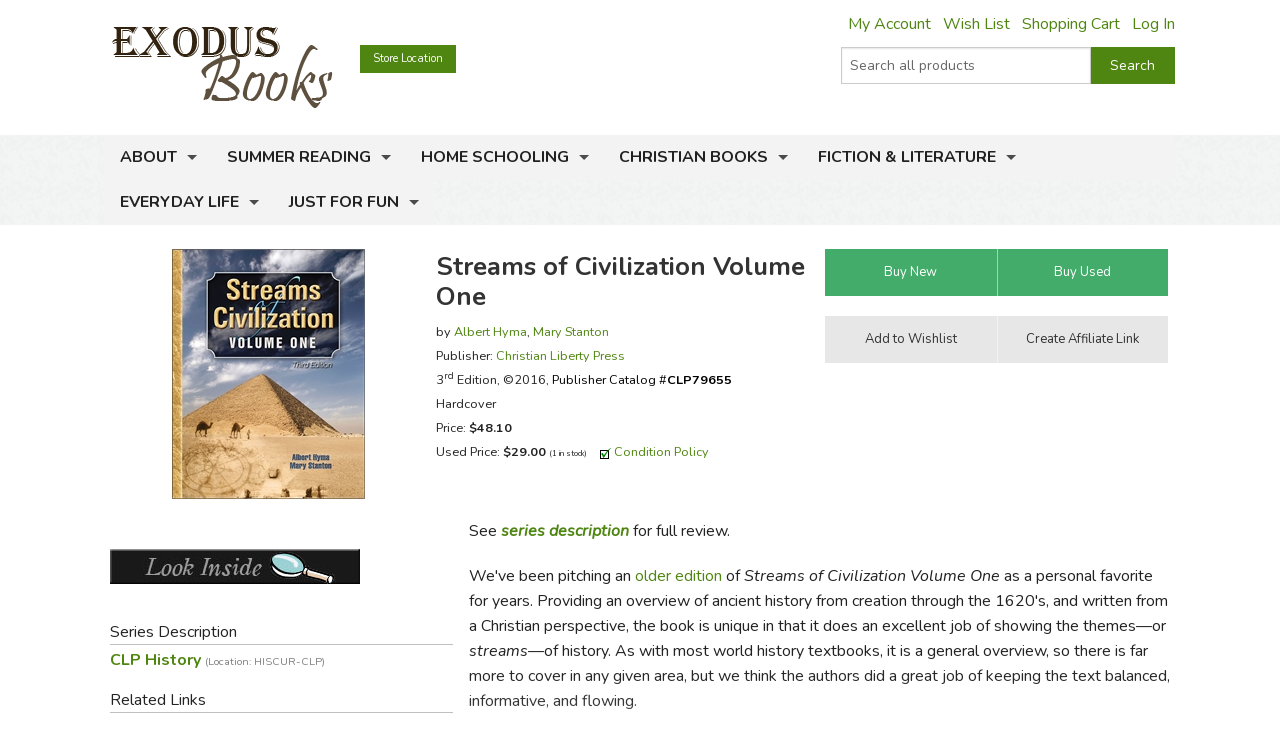

--- FILE ---
content_type: text/html; charset=utf-8
request_url: https://www.exodusbooks.com/streams-of-civilization-volume-one/hyma/65717/
body_size: 14175
content:


<!doctype html>
<html xmlns="http://www.w3.org/1999/xhtml">
<head><title>
	Streams of Civilization Volume One - Exodus Books
</title><link href="/styles/bundle?v=9K2khuCCP9FF_Ao9F6PKaYVGJgznT1h-SXjFqxRg0t81" rel="stylesheet"/>
<script src="/scripts/bundle/main?v=u4ahwKgRGWUE9EF0hmCzkEfE-_qYNmumZ9RJpmy-6lY1"></script>
<link href="/styles/bundle/print?v=pERnqffpIQ5aokOMO_r9_FLpYAG6cDLCsTwmwOrPV841" rel="stylesheet" media="print"/>
<meta name="robots" content="NOODP,NOYDIR"><link rel="publisher" href="https://plus.google.com/104164759157596385887" /><link rel="canonical" href="http://www.exodusbooks.com/streams-of-civilization-volume-one/hyma/65717/" /><meta name="description" content="We&amp;#39;ve been pitching an older edition of Streams of Civilization Volume One as a personal favorite for years. Providing an overview of ancient history from creation through the 1620&amp;#39;s, and written from a Christian perspective, the book is unique in that it does an excellent job of showing the themes&amp;mdash;or streams &amp;mdash;of history. As with most world history textbooks, it is a general overview, so there is far more to cover in any given area, but we think the authors did a great job of keeping the text balanced, informative, and flowing." /><meta name="keywords" content="9781629820507, 1629820504, CLP79655, Streams of Civilization 1 Streams of Civilization One Streams of Civilization Volume 1" /><meta property="og:title" content="Streams of Civilization Volume One - Exodus Books" /><meta property="og:url" content="http://www.exodusbooks.com/streams-of-civilization-volume-one/hyma/65717/" /><meta property="og:image" content="http://www.exodusbooks.com/images/item-medium/65717.jpg" /><link href="/styles/libs/fontawesome/css/fontawesome-all.min.css" rel="stylesheet" /><link href="https://fonts.googleapis.com/css?family=Lora:400,400i,700,700i|Nunito:300,400,400i,600,700" rel="stylesheet" />
        <script type="text/javascript">
            $(document).ready(function () {
                setTimeout('initSearchIncremental($("#ctl00_txtSearchText"));', 500);
            });
        </script>
    
    <!-- Desktop browsers (including 16x6, 32x32 & 48x48 PNGs)  -->
    <link rel="shortcut icon" href="/favicon.ico" />
    <!-- Modern browsers & Devices -->
    <link rel="icon" type="image/png" href="/webimages/icon/favicon-16x16.png" sizes="16x16" /><link rel="icon" type="image/png" href="/webimages/icon/favicon-32x32.png" sizes="32x32" /><link rel="icon" type="image/png" href="/webimages/icon/favicon-48x48.png" sizes="48x48" /><link rel="icon" type="image/png" href="/webimages/icon/favicon-64x64.png" sizes="64x64" /><link rel="icon" type="image/png" href="/webimages/icon/favicon-96x96.png" sizes="96x96" /><link rel="icon" type="image/png" href="/webimages/icon/favicon-128x128.png" sizes="128x128" /><link rel="icon" type="image/png" href="/webimages/icon/favicon-196x196.png" sizes="196x196" /><meta name="viewport" content="width=device-width, initial-scale=1.0" />
    
        <script type="text/javascript" src="/includes/lightbox/jquery.lightbox-0.5.min.js"></script>
        <link rel="stylesheet" type="text/css" href="/includes/lightbox/jquery.lightbox-0.5.css"
            media="screen" />
        <script type="text/javascript">
            $(document).ready(function () {
                $('.lightbox').lightBox();

                if ($('._lightboxlink').length > 0) {
                    $('._lightboximage').mouseover(function () {
                        $('._lightboxlink').show();
                    });

                    $('._lightboxlink').mouseout(function () {
                        $('._lightboxlink').hide();
                    });
                }
            });
        </script>
        <style type="text/css">
            ._lightboxlink
            {
                position: absolute;
                display: none;
                z-index: 1;
                width: 250px;
                height: 250px;
            }
        </style>
    
    <style type="text/css">
        ._sprite
        {
            background-image: url('/images/sprite-item-details.png');
        }
        a._sprite
        {
            display: block;
            font-size: 0px;
        }
        ._descriptionPusher
        {
            min-height: 200px;
        }
        * html ._descriptionPusher
        {
            height: 200px;
        }
    </style>

        <script type="text/javascript">
            var _ss = _ss || [];
            _ss.push(['_setDomain', 'https://koi-3QND1F2J8Q.marketingautomation.services/net']);
            _ss.push(['_setAccount', 'KOI-3Z0D27KASI']);
            _ss.push(['_trackPageView']);
            (function() {
                var ss = document.createElement('script');
                ss.type = 'text/javascript'; ss.async = true;
                ss.src = ('https:' == document.location.protocol ? 'https://' : 'http://') + 'koi-3QND1F2J8Q.marketingautomation.services/client/ss.js?ver=1.1.1';
                var scr = document.getElementsByTagName('script')[0];
                scr.parentNode.insertBefore(ss, scr);
            })();
        </script>
    
    <!-- start Mixpanel --><script type="text/javascript">(function(e,a){if(!a.__SV){var b=window;try{var c,l,i,j=b.location,g=j.hash;c=function(a,b){return(l=a.match(RegExp(b+"=([^&]*)")))?l[1]:null};g&&c(g,"state")&&(i=JSON.parse(decodeURIComponent(c(g,"state"))),"mpeditor"===i.action&&(b.sessionStorage.setItem("_mpcehash",g),history.replaceState(i.desiredHash||"",e.title,j.pathname+j.search)))}catch(m){}var k,h;window.mixpanel=a;a._i=[];a.init=function(b,c,f){function e(b,a){var c=a.split(".");2==c.length&&(b=b[c[0]],a=c[1]);b[a]=function(){b.push([a].concat(Array.prototype.slice.call(arguments,
    0)))}}var d=a;"undefined"!==typeof f?d=a[f]=[]:f="mixpanel";d.people=d.people||[];d.toString=function(b){var a="mixpanel";"mixpanel"!==f&&(a+="."+f);b||(a+=" (stub)");return a};d.people.toString=function(){return d.toString(1)+".people (stub)"};k="disable time_event track track_pageview track_links track_forms register register_once alias unregister identify name_tag set_config reset people.set people.set_once people.unset people.increment people.append people.union people.track_charge people.clear_charges people.delete_user".split(" ");
    for(h=0;h<k.length;h++)e(d,k[h]);a._i.push([b,c,f])};a.__SV=1.2;b=e.createElement("script");b.type="text/javascript";b.async=!0;b.src="undefined"!==typeof MIXPANEL_CUSTOM_LIB_URL?MIXPANEL_CUSTOM_LIB_URL:"file:"===e.location.protocol&&"//cdn.mxpnl.com/libs/mixpanel-2-latest.min.js".match(/^\/\//)?"https://cdn.mxpnl.com/libs/mixpanel-2-latest.min.js":"//cdn.mxpnl.com/libs/mixpanel-2-latest.min.js";c=e.getElementsByTagName("script")[0];c.parentNode.insertBefore(b,c)}})(document,window.mixpanel||[]);
    mixpanel.init("463fe0068ec896a4783d61bb51a61f68");</script><!-- end Mixpanel -->
</head>
<body>
    <form name="aspnetForm" method="post" action="../../../details.aspx?id=65717" id="aspnetForm">
<div>
<input type="hidden" name="__EVENTTARGET" id="__EVENTTARGET" value="" />
<input type="hidden" name="__EVENTARGUMENT" id="__EVENTARGUMENT" value="" />
<input type="hidden" name="__VIEWSTATE" id="__VIEWSTATE" value="/wEPDwUJNzQwMTIyODk3ZGSUObbK6qLJV9gXoIQjUH9h8HMG5RnlQjm+I0izm1aWZg==" />
</div>

<script type="text/javascript">
//<![CDATA[
var theForm = document.forms['aspnetForm'];
if (!theForm) {
    theForm = document.aspnetForm;
}
function __doPostBack(eventTarget, eventArgument) {
    if (!theForm.onsubmit || (theForm.onsubmit() != false)) {
        theForm.__EVENTTARGET.value = eventTarget;
        theForm.__EVENTARGUMENT.value = eventArgument;
        theForm.submit();
    }
}
//]]>
</script>


<script src="/WebResource.axd?d=cUDV8RH2sE83pvzMHmVJC_u75HznSNVOJhCHta5SOmicPl9HJEUH6iK2F4qQNtAnmgTUuM1ua10X8mOPZmbHJOV_NosbjiJWbSj_ITiR-E41&amp;t=638901519720898773" type="text/javascript"></script>


<script src="/ScriptResource.axd?d=Vr7Cyi4xl7oazfZ8l3jqa_DUKgX79pLMJcxzW5tQfvPtZ24GnaSc6Up3puyLWhglr_TNXnpxX2bFs7YchCC0AnXL_VLGOygXRpxgHFOdGoyVUv_hVQrmOAi6x3RVGsdXYoUdnNQr-3rDpVolH_Q-bh6FZmH2zsyGecEAdGyE01c1&amp;t=32e5dfca" type="text/javascript"></script>
<script src="/ScriptResource.axd?d=pQT3Jm3BFPABO1uClWHV5-6LhBczoHAfLI5Zop3dE3KjgS29mgPT_fvBLzfvyuTSsszqrxe60x_k5jHiINGIPSYta1DI7F3B-lqg3bCqi1ZYQvhQ2YXMpvo_Q9s0ngRExTP_3OgK9P1shPI28tUFkOJlM8hT9hWbzA-AIRFegxFSj27Hv0RJWpVBPld3HkLh0&amp;t=32e5dfca" type="text/javascript"></script>
<script src="/scripts/ajax.js" type="text/javascript"></script>
<script src="/ScriptResource.axd?d=xL0YCr0QZPL4BzcqMNWMAalsbr20aUCNDqhtVOZ3VNE_D_ANit3BYJeGb1QDOz3zmiQoIO10Tiu5jHj75N7umTqr0SL_23reNouCoeJzLziMfuihQJMqt0acLsX5Kv86gXtuBUGPE9KHbc0umTq9NM5RGoIxTSQLkxnBQ7FnxbM1&amp;t=3ca20515" type="text/javascript"></script>
<script src="/ScriptResource.axd?d=UZRYUCB1NKcaaHdtGf1me50adOV2CXL_wbMKNjbBRskRHiJzoiJhuao7srWLosMTflmoXYDIPatM-dVzBX4Y3EwJNB89Pw6rqrFj-B82pH-8I_ZOLJR-iHR6WuxRl95Ow8DG3MESKiA2CjGZUN5O4btmVP8rNPXYy5IqK8FtE2k1&amp;t=3ca20515" type="text/javascript"></script>
<script src="/ScriptResource.axd?d=eu1bCU4nMsl2G6jngYQ1G_uHMzb9YgVEpn0eAyq1IGV_SRZl01rddjF6INCf9YcGlG_QB3VfVH9Aq7DrJeJeKXhrxb6QcbdJKRIiwR-WNlEU1iNs0-6AKiDPcmFQded09gWn4RX9-Ih8f8bmjcH_Y4QKjd0OCbcpa_cPKWhR0tuUO3ihX-jtr4q0emeqO8-O0&amp;t=3ca20515" type="text/javascript"></script>
<div>

	<input type="hidden" name="__VIEWSTATEGENERATOR" id="__VIEWSTATEGENERATOR" value="C9F36B63" />
	<input type="hidden" name="__PREVIOUSPAGE" id="__PREVIOUSPAGE" value="6q9XAYg_tLIlE0x63Ls9kBKpRx6WHCSMJw-fDJ23SVM36nU_7OkAPhkEMywgqc-oPyrc4nu8Jbbv1pP0JcegkLxDcRo6z_P9BlEtftozoV41" />
	<input type="hidden" name="__EVENTVALIDATION" id="__EVENTVALIDATION" value="/wEdAAdzBTt69P+N+3zsCXXjlQlq1WUX9yiin76Y35vEtoINXI3JAH+fv5m7AuIzxqoA2p/u1n4RXuocCxCoHbDYhBfFG85kgwpBunAVdB1Puc8PoHs39Aek5khUo4cJt02/kJHp/uCXqsPMnCAnTjSF9xzup5SDqd7Cvk5kKN4fE3Q8H7RxyM2+1ek8+zx1EWnTnmc=" />
</div>
        <div class="upper-content">
            
            <script type="text/javascript">
//<![CDATA[
Sys.WebForms.PageRequestManager._initialize('ctl00$ScriptManager1', 'aspnetForm', ['tctl00$ContentPlaceHolder$Notification1$UpdatePanel1',''], [], [], 90, 'ctl00');
//]]>
</script>

            <div class="row row-header row-padded">
                <div class="logo-container">
                    <div class="logo"><a href="/"><img src="/images/logo.png" style="width:221px; height: 81px;" alt="Streams of Civilization Volume One - Exodus Books" /></a></div>
                </div>
                <div class="upper-menu-container show-for-medium-up">
                    <div class="upper-menu-items">
                        <a href="/myaccount" rel="nofollow" class="upper-menu-item">My Account</a> <a href="/wish-list.aspx" rel="nofollow"
                            class="upper-menu-item">Wish List</a> <a href="/cart.aspx" rel="nofollow" class="upper-menu-item">Shopping Cart</a>
                        <a id="ctl00_hypNavigationLoginStatus" class="upper-menu-item" rel="nofollow" href="/myaccount">Log In</a>
                    </div>
                    
                </div>
                <div class="upper-menu-mobile-container hide-for-medium-up">
                    <a class="upper-menu-mobile-link" href="/myaccount" rel="nofollow"><i class="icon-user"></i></a>
                    <a class="upper-menu-mobile-link" href="/wish-list.aspx"><i class="icon-wishlist"></i></a>
                    <a class="upper-menu-mobile-link" href="/cart.aspx" rel="nofollow"><i class="icon-cart"></i></a>
                </div>
                <a href="/status.aspx" class="button tiny button-status">Store Location</a>
                <div class="search-box-container " onkeypress="javascript:return WebForm_FireDefaultButton(event, &#39;ctl00_cmdSearch&#39;)">
	
                    <div class="row collapse">
                        <div class="small-9 columns search-box-inner">
                            <input name="ctl00$txtSearchText" type="text" maxlength="100" id="ctl00_txtSearchText" class="search-box" autocomplete="off" placeholder="Search all products" />
                            <div id="divSearchIncremental">
                            </div>
                        </div>
                        <div class="small-3 columns">
                            <input type="submit" name="ctl00$cmdSearch" value="Search" id="ctl00_cmdSearch" title="Search" class="button postfix search-button" />
                        </div>
                        
                    </div>
                
</div>
                
                <div class="clearfix"></div>
            </div>
            <div class="main-menu-background">
                <div class="row row-padded">
                    <div class="mobile-visible-menu hide-for-medium-up">
                        

<ul class="hide-for-popup">
    
            <li class="divider"></li>
        
            <li class="has-dropdown" aria-haspopup="true">
                <a href="/about-us.aspx">About</a>
                
            </li>
        
            <li class="divider"></li>
        
            <li class="has-dropdown" aria-haspopup="true">
                <a href="/summer-reading-challenge.aspx">Summer Reading</a>
                
            </li>
        
    
    <li class="divider"></li>
    
            <li class="has-dropdown" aria-haspopup="true">
                <a href="/home-schooling/7173/">Home Schooling</a>
                
            </li>
        
            <li class="divider"></li>
        
            <li class="has-dropdown" aria-haspopup="true">
                <a href="/christian-books/7174/">Christian Books</a>
                
            </li>
        
            <li class="divider"></li>
        
            <li class="has-dropdown" aria-haspopup="true">
                <a href="/fiction-literature/7175/">Fiction & Literature</a>
                
            </li>
        
            <li class="divider"></li>
        
            <li class="has-dropdown" aria-haspopup="true">
                <a href="/everyday-life/7451/">Everyday Life</a>
                
            </li>
        
            <li class="divider"></li>
        
            <li class="has-dropdown" aria-haspopup="true">
                <a href="/just-for-fun/5855/">Just for Fun</a>
                
            </li>
        
    
    <li class="divider"></li>
</ul>

                    </div>
                    <nav class="top-bar" data-topbar role="navigation">
                        <ul class="title-area">
                            <li class="name"></li>
                            <li class="toggle-topbar menu-icon"><a href="#"><span></span></a></li>
                        </ul>
                        <section id="main-menu-list-root" class="top-bar-section">
                            

<ul class="hide-for-popup">
    
            <li class="divider"></li>
        
            <li class="has-dropdown" aria-haspopup="true">
                <a href="/about-us.aspx">About</a>
                
            </li>
        
            <li class="divider"></li>
        
            <li class="has-dropdown" aria-haspopup="true">
                <a href="/summer-reading-challenge.aspx">Summer Reading</a>
                
            </li>
        
    
    <li class="divider"></li>
    
            <li class="has-dropdown" aria-haspopup="true">
                <a href="/home-schooling/7173/">Home Schooling</a>
                
            </li>
        
            <li class="divider"></li>
        
            <li class="has-dropdown" aria-haspopup="true">
                <a href="/christian-books/7174/">Christian Books</a>
                
            </li>
        
            <li class="divider"></li>
        
            <li class="has-dropdown" aria-haspopup="true">
                <a href="/fiction-literature/7175/">Fiction & Literature</a>
                
            </li>
        
            <li class="divider"></li>
        
            <li class="has-dropdown" aria-haspopup="true">
                <a href="/everyday-life/7451/">Everyday Life</a>
                
            </li>
        
            <li class="divider"></li>
        
            <li class="has-dropdown" aria-haspopup="true">
                <a href="/just-for-fun/5855/">Just for Fun</a>
                
            </li>
        
    
    <li class="divider"></li>
</ul>

                        </section>
                    </nav>
                </div>
            </div>
            
            <div class="layout-background">
                <div class="layout-container">
                    <div class="row content-row">
                        <div id="ctl00_panelSidebar1" class="medium-8 medium-push-4 columns body-column">
	
                            
                            
                            
    <div id="ctl00_ContentPlaceHolder_Notification1_UpdatePanel1">
		
        
        
    
	</div>

    
        <div class="row">
            <div class="small-12 large-8 columns small-margin-below details-header-container">
                <div class="details-image-container">
                    <a id="ctl00_ContentPlaceHolder_hypImage" class="lightbox _lightboxlink" href="/images/item-large/65717.jpg" target="_blank"></a><img id="ctl00_ContentPlaceHolder_imgItem" class="_lightboximage" src="/images/item-medium/65717.jpg" alt="Streams of Civilization Volume One" style="border-width:0px;" /><div id="ctl00_ContentPlaceHolder_panelAddThis1" class="addthis_toolbox addthis_default_style hide-for-large-up" addthis:url="http://www.exodusbooks.com/streams-of-civilization-volume-one/hyma/65717/" style="height: 30px; margin-top: 0.5em">
		
                        <a class="addthis_button_pinterest" href="#" target="_self"></a>
                        <a class="addthis_button_email"></a><a class="addthis_button_facebook"></a>
                        <a class="addthis_button_twitter"></a><a class="addthis_button_preferred_1"></a>
                        <a class="addthis_button_compact"></a>
                    
	</div>
                </div>
                <div class="details-info-container">
                    <h1>Streams of Civilization Volume One</h1>
                    <div>
                        
                        <div style="font-size: 9.5pt; line-height: 18pt">
                            by <a href="/albert-hyma/438/">Albert  Hyma</a>, <a href="/mary-stanton/326/">Mary  Stanton</a><div id="ctl00_ContentPlaceHolder_panelPublisher">
		
                                Publisher:
                                <a id="ctl00_ContentPlaceHolder_hypPublisher" href="/christian-liberty-press/25/">Christian Liberty Press</a>
                            
	</div>
                            <div>
                                3<sup>rd</sup> Edition, ©2016, <a id="ctl00_ContentPlaceHolder_hypItemID" onclick="$(this).after(&#39;Item: &lt;b>65717&lt;/b>&#39;).hide();" href="javascript:void(&#39;show item number&#39;);" style="color:Black;">Publisher Catalog #<b>CLP79655</b></a>
                            </div>
                            <div>
                                Hardcover
                            </div>
                            <div>
                                Price: <span style="font-weight: bold">$48.10</span>
                            </div>
                            <div>
                                Used Price: <b>$29.00</b> <small>(1 in stock)</small>
                                    <img src="/images/icons/check.gif" style="width: 11px; height: 11px; border: none;
                                        margin-left: 10px" alt="" />
                                    <a href="javascript:void(0);" onclick="javascript:smallWindow('/used-item-condition-policy', 'condition');">
                                        Condition Policy</a>
                            </div>
                            
                        </div>
                    </div>
                </div>
            </div>
            <div class="small-12 large-4 columns">
                <div id="ctl00_ContentPlaceHolder_panelButtonContainer" class="details-button-container row">
		
                    <div class="small-12 medium-6 large-12 columns">
                        <ul class="button-group even-2 stack-for-small only-small-margin-below">
                            <li>
                                <input type="submit" name="ctl00$ContentPlaceHolder$cmdCart" value="Buy New" onclick="mixpanel.track(&#39;Product Add To Cart New&#39;);WebForm_DoPostBackWithOptions(new WebForm_PostBackOptions(&quot;ctl00$ContentPlaceHolder$cmdCart&quot;, &quot;&quot;, false, &quot;&quot;, &quot;/cart.aspx?id=65717&quot;, false, false))" id="ctl00_ContentPlaceHolder_cmdCart" class="button small success" />
                                
                                
                                
                                
                                
                                 
                            </li>
                            <li>
                                <input type="submit" name="ctl00$ContentPlaceHolder$cmdCartUsed" value="Buy Used" onclick="mixpanel.track(&#39;Product Add To Cart Used&#39;);WebForm_DoPostBackWithOptions(new WebForm_PostBackOptions(&quot;ctl00$ContentPlaceHolder$cmdCartUsed&quot;, &quot;&quot;, false, &quot;&quot;, &quot;/cart.aspx?id=65717&amp;used=1&quot;, false, false))" id="ctl00_ContentPlaceHolder_cmdCartUsed" title="add used to cart" class="button small success" />
                                
                                
                            </li>
                        </ul>
                    </div>
                    <div class="small-12 medium-6 large-12 columns">
                        <ul class="button-group even-2 stack-for-small only-small-margin-below">
                            <li>
                                <input type="submit" name="ctl00$ContentPlaceHolder$cmdWishList1" value="Add to Wishlist" id="ctl00_ContentPlaceHolder_cmdWishList1" class="button small secondary" />
                                
                            </li>
                            <li>
                                <div style="text-align: center">
                                    <input type="submit" name="ctl00$ContentPlaceHolder$cmdAffiliates" value="Create Affiliate Link" id="ctl00_ContentPlaceHolder_cmdAffiliates" title="link to this item" class="button small secondary" />
                                </div>
                            </li>
                        </ul>
                    </div>
                    
                
	</div>
            </div>
        </div>
        <div class="row">
            <div class="small-12 medium-8 medium-right-column columns">
                
                    <div>
                        <p>See <strong><em><a href="http://www.exodusbooks.com//clp-history/5375/">series description</a></em></strong> for full review.</p>
                    </div>
                <div id="ctl00_ContentPlaceHolder_panelDescription" class="read-more">
		
                    <p>
	We&#39;ve been pitching an <a href="http://www.exodusbooks.com/streams-of-civilization-volume-one-old/hyma/843/">older edition</a> of&nbsp;<i>Streams of Civilization Volume One </i> as a personal favorite for years. Providing an overview of ancient history from creation through the 1620&#39;s, and written from a Christian perspective, the book is unique in that it does an excellent job of showing the themes&mdash;or <i>streams</i>&mdash;of history. As with most world history textbooks, it is a general overview, so there is far more to cover in any given area, but we think the authors did a great job of keeping the text balanced, informative, and flowing.</p>
<p>
	However, two complaints have stood out for nearly as long as we have sold it. First, it looked <em>really</em> dated. A landscape, two column format; grainy black &amp; white pictures (with blue accents); ugly drawings; and old fonts are just not appealing to many modern kids. Second, as a curriculum, it has not included normal comprehension questions&mdash;just vocabulary to define and potential projects to do. These were often fascinating, but also time consuming. Comprehension questions were needed.</p>
<p>
	This third edition tackles those two complaints head on. Now in portrait format, the publishers have switched to single column text and added beautiful sidebars. Most pictures throughout have been replaced with high-quality photographs or attractive paintings, diagrams have been upgraded, maps have been colorized. It looks stunning.</p>
<p>
	Second, comprehension questions have indeed been added: 8-12 per chapter. These aren&#39;t read and regurgitate questions either; the authors challenge students to explain and defend their answers. That means the teacher&#39;s guide (never that necessary before) is now quite helpful. The vocabulary and project lists are still there, but they&#39;ve also been cleaned up&mdash;there are fewer projects to do, and the vocbulary has been split into &quot;Words and Concepts&quot; and &quot;People&quot; lists.&nbsp;</p>
<p>
	Similar in content to the earlier edition, the table of contents is nearly identical. However, wording changes can be found nearly everywhere in the text. This book is highly recommended by many people as a reference book. If you wish to use it as a textbook, we recommend it for grades 8-10.</p>
                    
                        <div>
                            <div class="row">
<div class="columns medium-2"><a href="/category.aspx?id=8519" target="blank"><img alt="" src="/images/author-small/Eli.jpg" /></a></div>

<div class="columns medium-10"><strong>Review by Eli Evans</strong><br />
Formerly home educated and&nbsp;father of five, Eli loves discovering amazing books, new and old, and is an artistic curator at heart. The owner and manager of Exodus until 2025, his focus was on offering thoughtful and well-written books that inspire the imagination and promote&nbsp;creativity and diligence while living for God. Read more of his reviews <a href="http://www.exodusbooks.com/elis-reviews/8519/" target="blank">here</a>.</div>
</div>
                        </div>
                    
                    
    <div class="text-right small-margin-below review-feedback">
        <span class="review-feedback-text">Did you find this review helpful?</span>
        <div id="ctl00_ContentPlaceHolder_ReviewFeedback_panelThumbUp" class="review-feedback-thumb-container" onclick="javascript:smallWindow(&#39;/feedback.aspx?itemid=65717&amp;thumb=up&#39;,&#39;thumbupitem65717&#39;);">
			
            <i class="icon icon-thumbs-up"></i>
        
		</div><div id="ctl00_ContentPlaceHolder_ReviewFeedback_panelThumbDown" class="review-feedback-thumb-container" onclick="javascript:smallWindow(&#39;/feedback.aspx?itemid=65717&amp;thumb=down&#39;,&#39;thumbdownitem65717&#39;);">
			
            <i class="icon icon-thumbs-down"></i>
        
		</div>
    </div>

                
	</div>
            </div>
            <div class="small-12 medium-4 columns small-margin-below">
                <div id="ctl00_ContentPlaceHolder_panelAddThis2" class="addthis_toolbox addthis_default_style show-for-large-up" addthis:url="http://www.exodusbooks.com/streams-of-civilization-volume-one/hyma/65717/" style="height: 30px">
		
                        <a class="addthis_button_pinterest" href="#" target="_self"></a>
                        <a class="addthis_button_email"></a><a class="addthis_button_facebook"></a>
                        <a class="addthis_button_twitter"></a><a class="addthis_button_preferred_1"></a>
                        <a class="addthis_button_compact"></a>
                
	</div>
                <script type="text/javascript">
                    $(document).ready(function () { loadAddThis(); }); </script>
                

<div><a href="/samples/CLP/65717sample.pdf" target="_blank"><img src="/images/relation-buttons/20.jpg" alt="" style="width: 250px; height: 35px" /></a></div><div style="height: 20px"></div>






                    <div class="border">
                        Series Description</div>
                    <div>
                        <a href="/clp-history/5375/" style="font-weight: bold">CLP History <span class="dimmed" style="white-space: nowrap">(Location: HISCUR-CLP)</span></a><br />
                    </div>
                


<div class="border">Related Links</div><a href="http://cathyduffyreviews.com/history-geography/streams-of-civilization.htm" target="_blank">Cathy Duffy Review</a><br />





                    <div class="border">
                        Recommended for...</div>
                    <div>
                        <a href="/grade.aspx?id=10">8th grade (Ages 13-14)</a><br /><a href="/grade.aspx?id=11">9th grade (Ages 14-15)</a><br /><a href="/grade.aspx?id=12">10th grade (Ages 15-16)</a><br />
                    </div>
                
            </div>
            <div class="small-12 medium-8 medium-right-column columns">
                
            <div class="image-row-wrapper">
	            <ul class="image-row">
        
            <li>
                <a title="Streams of Civilization Volume One - Teacher Manual" href="/streams-of-civilization-volume-one-teacher-manual/hyma/65718/"><img src="/images/item-medium/65718.jpg" alt="Streams of Civilization Volume One - Teacher Manual" style="border-width:0px;" /></a>
                <div class="image-row-title">
                    <a href="/streams-of-civilization-volume-one-teacher-manual/hyma/65718/">Streams of Civilization Volume One - Teacher Manual</a>
                </div>
                
            </li>
        
            <li>
                <a title="Streams of Civilization Volume One - Tests" href="/streams-of-civilization-volume-one-tests/hyma/65719/"><img src="/images/item-medium/65719.jpg" alt="Streams of Civilization Volume One - Tests" style="border-width:0px;" /></a>
                <div class="image-row-title">
                    <a href="/streams-of-civilization-volume-one-tests/hyma/65719/">Streams of Civilization Volume One - Tests</a>
                </div>
                
            </li>
        
            <li>
                <a title="Streams of Civilization Volume Two" href="/streams-of-civilization-volume-two/clouse/71057/"><img src="/images/item-medium/71057.jpg" alt="Streams of Civilization Volume Two" style="border-width:0px;" /></a>
                <div class="image-row-title">
                    <a href="/streams-of-civilization-volume-two/clouse/71057/">Streams of Civilization Volume Two</a>
                </div>
                
            </li>
        
            <li>
                <a title="BFB Ancient History (Intermediate)" href="/bfb-ancient-history-intermediate/7615/"><img src="/images/category-small/7615.jpg" alt="BFB Ancient History (Intermediate)" style="border-width:0px;" /></a>
                <div class="image-row-title">
                    <a href="/bfb-ancient-history-intermediate/7615/">BFB Ancient History (Intermediate)</a>
                </div>
                
            </li>
        
            <li>
                <a title="VP New Testament, Greece &amp; Rome" href="/vp-new-testament-greece-rome/7621/"><img src="/images/category-small/7621.jpg" alt="VP New Testament, Greece &amp; Rome" style="border-width:0px;" /></a>
                <div class="image-row-title">
                    <a href="/vp-new-testament-greece-rome/7621/">VP New Testament, Greece & Rome</a>
                </div>
                
            </li>
        
            <li>
                <a title="MFW Creation to the Greeks" href="/mfw-creation-to-the-greeks/7627/"><img src="/images/category-small/7627.jpg" alt="MFW Creation to the Greeks" style="border-width:0px;" /></a>
                <div class="image-row-title">
                    <a href="/mfw-creation-to-the-greeks/7627/">MFW Creation to the Greeks</a>
                </div>
                
            </li>
        
            <li>
                <a title="MFW Rome to the Reformation" href="/mfw-rome-to-the-reformation/7628/"><img src="/images/category-small/7628.jpg" alt="MFW Rome to the Reformation" style="border-width:0px;" /></a>
                <div class="image-row-title">
                    <a href="/mfw-rome-to-the-reformation/7628/">MFW Rome to the Reformation</a>
                </div>
                
            </li>
        
            <li>
                <a title="VP Old Testament &amp; Ancient Egypt" href="/vp-old-testament-ancient-egypt/7620/"><img src="/images/category-small/7620.jpg" alt="VP Old Testament &amp; Ancient Egypt" style="border-width:0px;" /></a>
                <div class="image-row-title">
                    <a href="/vp-old-testament-ancient-egypt/7620/">VP Old Testament & Ancient Egypt</a>
                </div>
                
            </li>
        
            <li>
                <a title="VP Middle Ages, Renaissance &amp; Reformation" href="/vp-middle-ages-renaissance-reformation/7622/"><img src="/images/category-small/7622.jpg" alt="VP Middle Ages, Renaissance &amp; Reformation" style="border-width:0px;" /></a>
                <div class="image-row-title">
                    <a href="/vp-middle-ages-renaissance-reformation/7622/">VP Middle Ages, Renaissance & Reformation</a>
                </div>
                
            </li>
        
            <li>
                <a title="VP Explorers to 1815" href="/vp-explorers-to-1815/7623/"><img src="/images/category-small/7623.jpg" alt="VP Explorers to 1815" style="border-width:0px;" /></a>
                <div class="image-row-title">
                    <a href="/vp-explorers-to-1815/7623/">VP Explorers to 1815</a>
                </div>
                
            </li>
        
            <li>
                <a title="Streams of Civilization Volume One - Set" href="/streams-of-civilization-volume-one-set/hyma/94501/"><img src="/images/item-medium/94501.jpg" alt="Streams of Civilization Volume One - Set" style="border-width:0px;" /></a>
                <div class="image-row-title">
                    <a href="/streams-of-civilization-volume-one-set/hyma/94501/">Streams of Civilization Volume One - Set</a>
                </div>
                
            </li>
        
            <li>
                <a title="Veritas Press Old Testament and Ancient Egypt - Priority 1 Resources" href="/veritas-press-old-testament-and-ancient-egypt-priority-1-resources/6066/"><img src="/images/item-medium/6066.jpg" alt="Veritas Press Old Testament and Ancient Egypt - Priority 1 Resources" style="border-width:0px;" /></a>
                <div class="image-row-title">
                    <a href="/veritas-press-old-testament-and-ancient-egypt-priority-1-resources/6066/">Veritas Press Old Testament and Ancient Egypt - Priority 1 Resources</a>
                </div>
                
            </li>
        
            <li>
                <a title="Journey through the Bible" href="/journey-through-the-bible/beers/84202/"><img src="/images/item-medium/84202.jpg" alt="Journey through the Bible" style="border-width:0px;" /></a>
                <div class="image-row-title">
                    <a href="/journey-through-the-bible/beers/84202/">Journey through the Bible</a>
                </div>
                
            </li>
        
            <li>
                <a title="Kingfisher History Encyclopedia OSI" href="/kingfisher-history-encyclopedia-osi/51035/"><img src="/images/item-medium/51035.jpg" alt="Kingfisher History Encyclopedia OSI" style="border-width:0px;" /></a>
                <div class="image-row-title">
                    <a href="/kingfisher-history-encyclopedia-osi/51035/">Kingfisher History Encyclopedia OSI</a>
                </div>
                
            </li>
        
            <li>
                <a title="Pharaohs of Ancient Egypt" href="/pharaohs-of-ancient-egypt/payne/2175/"><img src="/images/item-medium/2175.jpg" alt="Pharaohs of Ancient Egypt" style="border-width:0px;" /></a>
                <div class="image-row-title">
                    <a href="/pharaohs-of-ancient-egypt/payne/2175/">Pharaohs of Ancient Egypt</a>
                </div>
                
            </li>
        
            <li>
                <a title="Student Bible Atlas" href="/student-bible-atlas/dowley/64723/"><img src="/images/item-medium/64723.jpg" alt="Student Bible Atlas" style="border-width:0px;" /></a>
                <div class="image-row-title">
                    <a href="/student-bible-atlas/dowley/64723/">Student Bible Atlas</a>
                </div>
                
            </li>
        
            <li>
                <a title="Unwrapping the Pharaohs" href="/unwrapping-the-pharaohs/ashton/8611/"><img src="/images/item-medium/8611.jpg" alt="Unwrapping the Pharaohs" style="border-width:0px;" /></a>
                <div class="image-row-title">
                    <a href="/unwrapping-the-pharaohs/ashton/8611/">Unwrapping the Pharaohs</a>
                </div>
                
            </li>
        
            <li>
                <a title="Usborne Time Traveler" href="/usborne-time-traveler/hindley/5868/"><img src="/images/item-medium/5868.jpg" alt="Usborne Time Traveler" style="border-width:0px;" /></a>
                <div class="image-row-title">
                    <a href="/usborne-time-traveler/hindley/5868/">Usborne Time Traveler</a>
                </div>
                
            </li>
        
                </ul>
            </div>
        








            </div>
        </div>
        <div class="row">
            <div class="small-12 columns">
                <a name="reviews"></a>
                <div class="border" style="clear: both; margin-top: 30px">
                    Customer Reviews
                </div>
                <table cellpadding="0" cellspacing="0" style="border: none">
                    <tr>
                        <td style="padding: 3px">
                            <a id="ctl00_ContentPlaceHolder_hypWriteReview1" href="/review.aspx?id=65717">
                                <img src="/images/icons/add.png" alt="Write a Review" style="width: 16px; height: 16px" /></a>
                        </td><td style="vertical-align: middle; padding: 3px">
                            <a id="ctl00_ContentPlaceHolder_hypWriteReview2" href="/review.aspx?id=65717">Click here to write a review</a>
                        </td>
                    </tr>
                </table>
                
            </div>
        </div>
    

                        
</div>
                        
                    </div>
                </div>
            </div>
            <div class="super-footer">
                <div class="row inner-row">
                    <div class="small-12 large-9 columns text-center large-text-left">
                        <label style="line-height:24px;">Be the first to hear about sales, new products, and more. Sign up for our newsletter today!</label>
                    </div>
                    <div class="small-12 large-3 columns text-center large-text-right">
                        <a id="ctl00_hypFooterSignup" class="button" href="/newsletter.aspx" style="margin: 22px 0">Sign Up!</a>
                        
                    </div>
                </div>
            </div>
        </div>
        <div class="footer">
            <div class="row inner-row">
                <div class="medium-6 large-2 columns">
                    <h3>Shop</h3>
                    <ul>
                        <li><a href="/home-schooling/7173/">Home Schooling</a></li>
                        <li><a href="/christian-books/7174/">Christian Books</a></li>
                        <li><a href="/fiction-literature/7175/#">Fiction &amp; Literature</a></li>
                        <li><a href="/everyday-life/7451/">Everyday Life</a></li>
                        <li><a href="/just-for-fun/5855/">Just for Fun</a></li>
                        <li><a href="/summer-reading-challenge.aspx">Summer Reading</a></li>
                    </ul>
                </div>
                <div class="medium-6 large-2 columns">
                    <h3>Support</h3>
                    <ul>
                        <li><a href="/about-us.aspx">About Us</a></li>
                        <li><a href="/contact-us.aspx">Contact Us</a></li>
                        <li><a href="/policies.aspx">Store Policies</a></li>
                        <li><a href="/terms-and-conditions.aspx">Terms &amp; Conditions</a></li>
                        <li><a href="/security-and-privacy-policies.aspx">Security &amp; Privacy Policies</a></li>
                    </ul>
                </div>
                <div class="clear show-for-medium-only" ></div>
                <div class="medium-5 large-4 columns">
                    <h3>Hours &amp; Directions</h3>
                    <p><a style="text-decoration:underline;" href="/status.aspx">Learn more about our store location and hours</a></p>
                    
                </div>
                <div class="medium-6 large-3 columns">
                    <h3>Connect</h3>
                    <a href="http://www.facebook.com/ExodusBooks" target="_blank"><i class="fab fa-facebook-square"></i></a>
                    <a href="http://twitter.com/ExodusBooks" target="_blank"><i class="fab fa-twitter-square"></i></a>
                    <a href="http://pinterest.com/pin/create/button/?url=http%3a%2f%2fwww.exodusbooks.com&media=http%3A%2F%2Fwww.exodusbooks.com%2fimages%2fshare-banner.jpg&description=Exodus%20Books%20is%20a%20bookstore%20near%20Portland%20Oregon%20that%20offers%20homeschool%20curriculum%2C%20Christian%20Reformed%20books%2C%20used%20books%20and%20much%20more." target="_blank"><i class="fab fa-pinterest-square"></i></a>
                    <a href="https://www.instagram.com/exodusbooks/?hl=en" target="_blank"><i class="fab fa-instagram"></i></a>
                    <label>Call Us:</label>
                    <a href="tel:5036551951">503.655.1951</a>
                    <label>Email Us:</label>
                    <p><a href="mailto:hello@exodusbooks.com">hello@exodusbooks.com</a></p>
                    
                    <p class="address">
                        <a href="/status.aspx">19146 Molalla Ave,<br />
                        Oregon City, OR 97045</a>
                        
                    </p>
                    <label class="copyright">
                        &copy;&nbsp;2026&nbsp;Exodus Books
                    </label>
                </div>
            </div>
        </div>

        
        
        
    

<script type="text/javascript">
//<![CDATA[
Sys.Application.add_init(function() {
    $create(AjaxControlToolkit.FilteredTextBoxBehavior, {"FilterMode":2,"InvalidChars":"\u003c\u003e","id":"ctl00_ftbtxtSearchText"}, null, null, $get("ctl00_txtSearchText"));
});
//]]>
</script>
</form>
    
<!-- Google tag (gtag.js) -->
<script async src="https://www.googletagmanager.com/gtag/js?id=G-RJM5B110R3"></script>
<script>
  window.dataLayer = window.dataLayer || [];
  function gtag(){dataLayer.push(arguments);}
  gtag('js', new Date());

  gtag('config', 'G-RJM5B110R3');
</script>
        <script type="text/javascript">
            var gaJsHost = (("https:" == document.location.protocol) ? "https://ssl." : "http://www.");
            document.write(unescape("%3Cscript src='" + gaJsHost + "google-analytics.com/ga.js' type='text/javascript'%3E%3C/script%3E"));
        </script>
        <script type="text/javascript">
            try {
                var pageTracker = _gat._getTracker("UA-5964294-1");
                pageTracker._trackPageview();
            } catch (err) { }
        </script>
    
    <script type="text/javascript">
        $(document).foundation()
    </script>
</body>
</html>


--- FILE ---
content_type: application/javascript
request_url: https://koi-3qnd1f2j8q.marketingautomation.services/koi?rf=&hn=www.exodusbooks.com&lg=en-US%40posix&sr=1280x720&cd=24&vr=2.4.1&se=1768831181501&ac=KOI-3Z0D27KASI&ts=1768831182&pt=NaN&pl=NaN&loc=https%3A%2F%2Fwww.exodusbooks.com%2Fstreams-of-civilization-volume-one%2Fhyma%2F65717%2F&tp=page&ti=Streams%20of%20Civilization%20Volume%20One%20-%20Exodus%20Books
body_size: -71
content:
window._ss.handleResponse({"isChatbotCapable":false,"trackingID":"202601|696e38cd40a749514a06164b","type":"page"});
